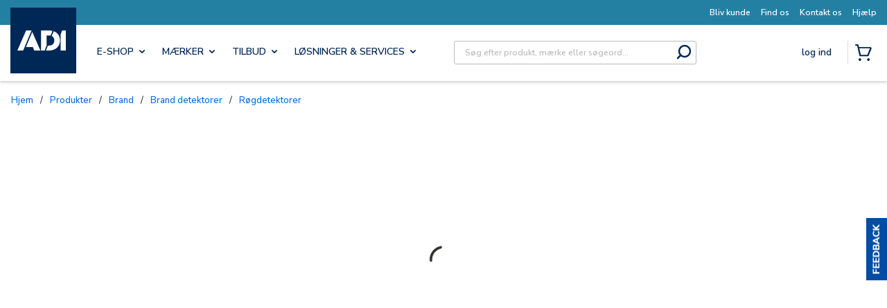

--- FILE ---
content_type: text/plain; charset=utf-8
request_url: https://rl.quantummetric.com/adiglobal/hash-check
body_size: -119
content:
["D13UFkyRAf4=","SeDrKG9QdRY="]